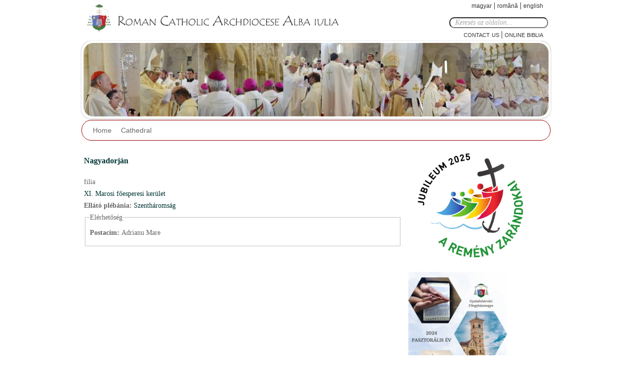

--- FILE ---
content_type: text/html; charset=utf-8
request_url: http://ersekseg.ro/en/templom/1035
body_size: 8188
content:
<!DOCTYPE html>
<!--[if IEMobile 7]><html class="iem7"  lang="en" dir="ltr"><![endif]-->
<!--[if lte IE 6]><html class="lt-ie9 lt-ie8 lt-ie7"  lang="en" dir="ltr"><![endif]-->
<!--[if (IE 7)&(!IEMobile)]><html class="lt-ie9 lt-ie8"  lang="en" dir="ltr"><![endif]-->
<!--[if IE 8]><html class="lt-ie9"  lang="en" dir="ltr"><![endif]-->
<!--[if (gte IE 9)|(gt IEMobile 7)]><!--><html  lang="en" dir="ltr"><!--<![endif]-->

<head>
  <meta charset="utf-8" />
<meta name="Generator" content="Drupal 7 (http://drupal.org)" />
<link rel="shortcut icon" href="https://ersekseg.ro/sites/default/files/favicon.gif" type="image/gif" />
  <title>Gyulafehérvári Római Katolikus Érsekség</title>

      <meta name="MobileOptimized" content="width">
    <meta name="HandheldFriendly" content="true">
    <meta name="viewport" content="width=device-width">
    <meta http-equiv="cleartype" content="on">
  <style>
@import url("https://ersekseg.ro/modules/system/system.base.css?spgbxg");
</style>
<style>
@import url("https://ersekseg.ro/sites/all/modules/views_slideshow/views_slideshow.css?spgbxg");
</style>
<style>
@import url("https://ersekseg.ro/sites/all/modules/simplenews/simplenews.css?spgbxg");
@import url("https://ersekseg.ro/sites/all/modules/calendar/css/calendar_multiday.css?spgbxg");
@import url("https://ersekseg.ro/sites/all/modules/calendar_tooltips/calendar_tooltips.css?spgbxg");
@import url("https://ersekseg.ro/modules/comment/comment.css?spgbxg");
@import url("https://ersekseg.ro/modules/field/theme/field.css?spgbxg");
@import url("https://ersekseg.ro/modules/node/node.css?spgbxg");
@import url("https://ersekseg.ro/modules/search/search.css?spgbxg");
@import url("https://ersekseg.ro/modules/user/user.css?spgbxg");
@import url("https://ersekseg.ro/sites/all/modules/views/css/views.css?spgbxg");
</style>
<style>
@import url("https://ersekseg.ro/sites/all/modules/ckeditor/ckeditor.css?spgbxg");
@import url("https://ersekseg.ro/sites/all/modules/ctools/css/ctools.css?spgbxg");
@import url("https://ersekseg.ro/sites/all/modules/lightbox2/css/lightbox.css?spgbxg");
@import url("https://ersekseg.ro/sites/all/modules/flexslider/assets/css/flexslider_img.css?spgbxg");
@import url("https://ersekseg.ro/sites/all/libraries/flexslider/flexslider.css?spgbxg");
@import url("https://ersekseg.ro/modules/locale/locale.css?spgbxg");
@import url("https://ersekseg.ro/sites/all/modules/nice_menus/css/nice_menus.css?spgbxg");
@import url("https://ersekseg.ro/sites/all/modules/nice_menus/css/nice_menus_default.css?spgbxg");
@import url("https://ersekseg.ro/sites/all/modules/responsive_menus/styles/responsive_menus_simple/css/responsive_menus_simple.css?spgbxg");
</style>
<style>
@import url("https://ersekseg.ro/sites/all/themes/romkat/css/styles.css?spgbxg");
</style>
  <script src="https://ersekseg.ro/sites/default/files/js/js_YD9ro0PAqY25gGWrTki6TjRUG8TdokmmxjfqpNNfzVU.js"></script>
<script src="https://ersekseg.ro/sites/default/files/js/js_GYgM2iCkbRuk-qhOxJ8gkpKQ-r3zA1_Xo_1s4ufGv6A.js"></script>
<script src="https://ersekseg.ro/sites/default/files/js/js_qlxab5kfKed6pCgsbVsYaBLkeAbKHHuK-Kcb3hv-1Ac.js"></script>
<script src="https://www.googletagmanager.com/gtag/js?id=UA-45628076-2"></script>
<script>window.dataLayer = window.dataLayer || [];function gtag(){dataLayer.push(arguments)};gtag("js", new Date());gtag("set", "developer_id.dMDhkMT", true);gtag("config", "UA-45628076-2", {"groups":"default"});</script>
<script src="https://ersekseg.ro/sites/default/files/js/js_k1udZsaoSOiyx-kJWW8X1b5jv61zf_UsE6u1P3fs0OE.js"></script>
<script>jQuery.extend(Drupal.settings, {"basePath":"\/","pathPrefix":"en\/","setHasJsCookie":0,"ajaxPageState":{"theme":"romkat","theme_token":"DsKlFdM8yEQS3k2rVTXA8iJvfcxgW6YH2fELZV5oi4w","js":{"misc\/jquery.js":1,"misc\/jquery-extend-3.4.0.js":1,"misc\/jquery-html-prefilter-3.5.0-backport.js":1,"misc\/jquery.once.js":1,"misc\/drupal.js":1,"sites\/all\/modules\/views_slideshow\/js\/views_slideshow.js":1,"sites\/all\/modules\/nice_menus\/js\/jquery.bgiframe.js":1,"sites\/all\/modules\/nice_menus\/js\/jquery.hoverIntent.js":1,"sites\/all\/modules\/nice_menus\/js\/superfish.js":1,"sites\/all\/modules\/nice_menus\/js\/nice_menus.js":1,"sites\/all\/modules\/beautytips\/js\/jquery.bt.min.js":1,"sites\/all\/modules\/beautytips\/js\/beautytips.min.js":1,"sites\/all\/modules\/lightbox2\/js\/auto_image_handling.js":1,"sites\/all\/modules\/lightbox2\/js\/lightbox.js":1,"misc\/collapse.js":1,"misc\/form.js":1,"sites\/all\/libraries\/flexslider\/jquery.flexslider-min.js":1,"sites\/all\/modules\/flexslider_views_slideshow\/js\/flexslider_views_slideshow.js":1,"sites\/all\/modules\/responsive_menus\/styles\/responsive_menus_simple\/js\/responsive_menus_simple.js":1,"sites\/all\/modules\/google_analytics\/googleanalytics.js":1,"https:\/\/www.googletagmanager.com\/gtag\/js?id=UA-45628076-2":1,"0":1,"sites\/all\/modules\/beautytips\/other_libs\/jquery.hoverIntent.minified.js":1},"css":{"modules\/system\/system.base.css":1,"modules\/system\/system.menus.css":1,"modules\/system\/system.messages.css":1,"modules\/system\/system.theme.css":1,"sites\/all\/modules\/views_slideshow\/views_slideshow.css":1,"sites\/all\/modules\/simplenews\/simplenews.css":1,"sites\/all\/modules\/calendar\/css\/calendar_multiday.css":1,"sites\/all\/modules\/calendar_tooltips\/calendar_tooltips.css":1,"modules\/comment\/comment.css":1,"modules\/field\/theme\/field.css":1,"modules\/node\/node.css":1,"modules\/search\/search.css":1,"modules\/user\/user.css":1,"sites\/all\/modules\/views\/css\/views.css":1,"sites\/all\/modules\/ckeditor\/ckeditor.css":1,"sites\/all\/modules\/ctools\/css\/ctools.css":1,"sites\/all\/modules\/lightbox2\/css\/lightbox.css":1,"sites\/all\/modules\/flexslider\/assets\/css\/flexslider_img.css":1,"sites\/all\/libraries\/flexslider\/flexslider.css":1,"modules\/locale\/locale.css":1,"sites\/all\/modules\/nice_menus\/css\/nice_menus.css":1,"sites\/all\/modules\/nice_menus\/css\/nice_menus_default.css":1,"sites\/all\/modules\/responsive_menus\/styles\/responsive_menus_simple\/css\/responsive_menus_simple.css":1,"sites\/all\/themes\/romkat\/system.menus.css":1,"sites\/all\/themes\/romkat\/system.messages.css":1,"sites\/all\/themes\/romkat\/system.theme.css":1,"sites\/all\/themes\/romkat\/css\/styles.css":1}},"jcarousel":{"ajaxPath":"\/en\/jcarousel\/ajax\/views"},"lightbox2":{"rtl":"0","file_path":"\/(\\w\\w\/)public:\/","default_image":"\/sites\/all\/modules\/lightbox2\/images\/brokenimage.jpg","border_size":10,"font_color":"000","box_color":"fff","top_position":"","overlay_opacity":"0.8","overlay_color":"000","disable_close_click":1,"resize_sequence":0,"resize_speed":400,"fade_in_speed":400,"slide_down_speed":600,"use_alt_layout":0,"disable_resize":0,"disable_zoom":0,"force_show_nav":0,"show_caption":1,"loop_items":1,"node_link_text":"","node_link_target":0,"image_count":"!current \/ !total","video_count":"!current \/ !total","page_count":"!current \/ !total","lite_press_x_close":"press \u003Ca href=\u0022#\u0022 onclick=\u0022hideLightbox(); return FALSE;\u0022\u003E\u003Ckbd\u003Ex\u003C\/kbd\u003E\u003C\/a\u003E to close","download_link_text":"","enable_login":false,"enable_contact":false,"keys_close":"c x 27","keys_previous":"p 37","keys_next":"n 39","keys_zoom":"z","keys_play_pause":"32","display_image_size":"original","image_node_sizes":"(\\.thumbnail)","trigger_lightbox_classes":"img.inline","trigger_lightbox_group_classes":"img.thumbnail, img.image-thumbnail","trigger_slideshow_classes":"","trigger_lightframe_classes":"","trigger_lightframe_group_classes":"","custom_class_handler":"lightbox_ungrouped","custom_trigger_classes":"img.\u003Cp\u003Ethumbnail_image\u003C\/p\u003E","disable_for_gallery_lists":1,"disable_for_acidfree_gallery_lists":true,"enable_acidfree_videos":true,"slideshow_interval":5000,"slideshow_automatic_start":1,"slideshow_automatic_exit":0,"show_play_pause":1,"pause_on_next_click":0,"pause_on_previous_click":1,"loop_slides":0,"iframe_width":600,"iframe_height":400,"iframe_border":1,"enable_video":0,"useragent":"Mozilla\/5.0 (Macintosh; Intel Mac OS X 10_15_7) AppleWebKit\/537.36 (KHTML, like Gecko) Chrome\/131.0.0.0 Safari\/537.36; ClaudeBot\/1.0; +claudebot@anthropic.com)"},"viewsSlideshow":{"f_banner-block_1":{"methods":{"goToSlide":["viewsSlideshowPager","viewsSlideshowSlideCounter"],"nextSlide":["viewsSlideshowPager","viewsSlideshowSlideCounter","flexsliderViewsSlideshow"],"pause":["viewsSlideshowControls","flexsliderViewsSlideshow"],"play":["viewsSlideshowControls","flexsliderViewsSlideshow"],"previousSlide":["viewsSlideshowPager","viewsSlideshowSlideCounter","flexsliderViewsSlideshow"],"transitionBegin":["viewsSlideshowPager","viewsSlideshowSlideCounter"],"transitionEnd":[]},"paused":0}},"flexslider_views_slideshow":{"#flexslider_views_slideshow_main_f_banner-block_1":{"num_divs":8,"id_prefix":"#flexslider_views_slideshow_main_","vss_id":"f_banner-block_1","namespace":"flex-","selector":".slides \u003E li","easing":"swing","direction":"horizontal","reverse":false,"smoothHeight":false,"startAt":0,"animationSpeed":600,"initDelay":0,"useCSS":true,"touch":false,"video":false,"keyboard":false,"multipleKeyboard":false,"mousewheel":0,"controlsContainer":".flex-control-nav-container","sync":"","asNavFor":"","itemWidth":0,"itemMargin":0,"minItems":0,"maxItems":0,"move":0,"animation":"fade","slideshow":true,"slideshowSpeed":7000,"directionNav":false,"controlNav":false,"prevText":"Previous","nextText":"K\u00f6vetkez\u0151","pausePlay":false,"pauseText":"Pause","playText":"Play","randomize":false,"thumbCaptions":false,"thumbCaptionsBoth":false,"animationLoop":true,"pauseOnAction":true,"pauseOnHover":false,"manualControls":""}},"nice_menus_options":{"delay":"800","speed":"fast"},"responsive_menus":[{"toggler_text":"\u2630 Menu","selectors":[".section-ifjusageve #block-nice-menus-3","#block-menu-menu-hivataseve-menu .menu"],"media_size":"768","media_unit":"px","absolute":"1","remove_attributes":"1","responsive_menus_style":"responsive_menus_simple"}],"googleanalytics":{"account":["UA-45628076-2"],"trackOutbound":1,"trackMailto":1,"trackDownload":1,"trackDownloadExtensions":"7z|aac|arc|arj|asf|asx|avi|bin|csv|doc(x|m)?|dot(x|m)?|exe|flv|gif|gz|gzip|hqx|jar|jpe?g|js|mp(2|3|4|e?g)|mov(ie)?|msi|msp|pdf|phps|png|ppt(x|m)?|pot(x|m)?|pps(x|m)?|ppam|sld(x|m)?|thmx|qtm?|ra(m|r)?|sea|sit|tar|tgz|torrent|txt|wav|wma|wmv|wpd|xls(x|m|b)?|xlt(x|m)|xlam|xml|z|zip"},"beautytipStyles":{"default":{"fill":"#F4F4F4","strokeStyle":"#666666","spikeLength":20,"spikeGirth":10,"width":350,"overlap":0,"centerPointY":1,"cornerRadius":5,"cssStyles":{"fontFamily":"\u0026quot;Lucida Grande\u0026quot;,Helvetica,Arial,Verdana,sans-serif","fontSize":"12px","padding":"10px 14px"},"shadow":"1","shadowColor":"rgba(0,0,0,.5)","shadowBlur":8,"shadowOffsetX":4,"shadowOffsetY":4,"padding":"5px","cssClass":"tipbox"},"plain":[],"netflix":{"positions":["right","left"],"fill":"#FFF","padding":5,"shadow":true,"shadowBlur":12,"strokeStyle":"#B9090B","spikeLength":50,"spikeGirth":60,"cornerRadius":10,"centerPointY":0.1,"overlap":-8,"cssStyles":{"fontSize":"12px","fontFamily":"arial,helvetica,sans-serif"}},"facebook":{"fill":"#F7F7F7","padding":8,"strokeStyle":"#B7B7B7","cornerRadius":0,"cssStyles":{"fontFamily":"\u0022lucida grande\u0022,tahoma,verdana,arial,sans-serif","fontSize":"11px"}},"transparent":{"fill":"rgba(0, 0, 0, .8)","padding":20,"strokeStyle":"#CC0","strokeWidth":3,"spikeLength":40,"spikeGirth":40,"cornerRadius":40,"cssStyles":{"color":"#FFF","fontWeight":"bold"}},"big-green":{"fill":"#00FF4E","padding":20,"strokeWidth":0,"spikeLength":40,"spikeGirth":40,"cornerRadius":15,"cssStyles":{"fontFamily":"\u0022lucida grande\u0022,tahoma,verdana,arial,sans-serif","fontSize":"14px"}},"google-maps":{"positions":["top","bottom"],"fill":"#FFF","padding":15,"strokeStyle":"#ABABAB","strokeWidth":1,"spikeLength":65,"spikeGirth":40,"cornerRadius":25,"centerPointX":0.9,"cssStyles":[]},"hulu":{"fill":"#F4F4F4","strokeStyle":"#666666","spikeLength":20,"spikeGirth":10,"width":350,"overlap":0,"centerPointY":1,"cornerRadius":0,"cssStyles":{"fontFamily":"\u0022Lucida Grande\u0022,Helvetica,Arial,Verdana,sans-serif","fontSize":"12px","padding":"10px 14px"},"shadow":true,"shadowColor":"rgba(0,0,0,.5)","shadowBlur":8,"shadowOffsetX":4,"shadowOffsetY":4}},"beautytips":{"calendar-tooltips":{"cssSelect":".calendar-calendar .mini-day-on a, .calendar-calendar .day a, .calendar-calendar .mini-day-on span, .calendar-calendar .day span","contentSelector":"$(this).next().html()","hoverIntentOpts":{"timeout":"4000","interval":0},"style":"hulu","list":["contentSelector","hoverIntentOpts"]}},"urlIsAjaxTrusted":{"\/en\/templom\/1035":true}});</script>
      <!--[if lt IE 9]>
    <script src="/sites/all/themes/zen/js/html5-respond.js"></script>
    <![endif]-->
  </head>
<body class="html not-front not-logged-in one-sidebar sidebar-second page-templom page-templom- page-templom-1035 i18n-en section-templom page-views"  >
      <p id="skip-link">
      <a href="#main-menu" class="element-invisible element-focusable">Jump to navigation</a>
    </p>
      
<div id="page">

  <header class="header" id="header" role="banner">
    <div class="lang">
    	  <div class="region region-lang">
    <div id="block-locale-language" class="block block-locale first last odd" role="complementary">

      
  <ul class="language-switcher-locale-url"><li class="hu first"><a href="/hu/templom/1035" class="language-link" xml:lang="hu">Magyar</a></li>
<li class="ro"><a href="/ro/templom/1035" class="language-link" xml:lang="ro">Română</a></li>
<li class="en last active"><a href="/en/templom/1035" class="language-link active" xml:lang="en">English</a></li>
</ul>
</div>
  </div>
          <div class="header__region region region-header">
    <div id="block-search-form" class="block block-search first odd" role="search">

      
  <form onsubmit="if(this.search_block_form.value==&#039;Keresés az oldalon...&#039;){ alert(&#039;Kérem irja be a keresendő szöveget!&#039;); return false; }" action="/en/templom/1035" method="post" id="search-block-form" accept-charset="UTF-8"><div><div class="container-inline">
      <h2 class="element-invisible">Search form</h2>
    <div class="form-item form-type-textfield form-item-search-block-form">
  <label class="element-invisible" for="edit-search-block-form--2">Keresés </label>
 <input title="Enter the terms you wish to search for." onblur="if (this.value == &#039;&#039;) {this.value = &#039;Keresés az oldalon...&#039;;}" onfocus="if (this.value == &#039;Keresés az oldalon...&#039;) {this.value = &#039;&#039;;}" placeholder="Keresés az oldalon..." type="text" id="edit-search-block-form--2" name="search_block_form" value="Keresés az oldalon..." size="15" maxlength="128" class="form-text" />
</div>
<div class="form-actions form-wrapper" id="edit-actions"><input type="submit" id="edit-submit" name="op" value="Search" class="form-submit" /></div><input type="hidden" name="form_build_id" value="form-MA1WnAhBHgkShNz0S0rqH12iEYdlRjvieDgkMe9yvo4" />
<input type="hidden" name="form_id" value="search_block_form" />
</div>
</div></form>
</div>
<div id="block-menu-menu-fomenu" class="block block-menu last even" role="navigation">

      
  <ul class="menu"><li class="menu__item is-leaf first leaf"><a href="/en/contact" title="" class="menu__link">Contact Us</a></li>
<li class="menu__item is-leaf last leaf"><a href="/en/node/33" title="Online Biblia" class="menu__link">Online Biblia</a></li>
</ul>
</div>
  </div>
    </div>    
	      <a href="/en" title="Home" rel="home" class="header__logo" id="logo"><img src="https://ersekseg.ro/sites/default/files/logo-en.png" alt="Home" class="header__logo-image" /></a>
     
    
    
  </header>
   <div id="scroller">
    	  <div class="region region-fobanner">
    <div id="block-views-f-banner-block" class="block block-views first last odd">

      
  <div class="view view-f-banner view-id-f_banner view-display-id-block view-dom-id-0f0bdb25cb659dcfd1ef878fd14c19ba">
        
  
  
      <div class="view-content">
      
  <div class="skin-default">
    
    <div id="flexslider_views_slideshow_main_f_banner-block_1" class="flexslider_views_slideshow_main views_slideshow_main"><div class="flex-nav-container">
  <div class="flexslider">
    <ul id="flexslider_views_slideshow_f_banner-block_1" class="flexslider-views-slideshow-main-frame slides">
        <li class="flexslider-views-slideshow-main-frame-row flexslider_views_slideshow_slide views-row-1 views-row-odd">
    <span class="views-field views-field-field-banner-image"><span class="field-content"><img src="https://ersekseg.ro/sites/default/files/styles/f_banner/public/szentelesi-banner-1.jpg?itok=7xOS4wuu" width="950" height="150" alt="" /></span></span>  </li>
  <li class="flexslider-views-slideshow-main-frame-row flexslider_views_slideshow_slide views-row-2 views_slideshow_cycle_hidden views-row-even">
    <span class="views-field views-field-field-banner-image"><span class="field-content"><img src="https://ersekseg.ro/sites/default/files/styles/f_banner/public/szentelesi-banner-2.jpg?itok=G9NpcbC8" width="950" height="150" alt="" /></span></span>  </li>
  <li class="flexslider-views-slideshow-main-frame-row flexslider_views_slideshow_slide views-row-3 views_slideshow_cycle_hidden views-row-odd">
    <span class="views-field views-field-field-banner-image"><span class="field-content"><img src="https://ersekseg.ro/sites/default/files/styles/f_banner/public/ersekseg-banner4.jpg?itok=Crb_10EC" width="950" height="150" alt="" /></span></span>  </li>
  <li class="flexslider-views-slideshow-main-frame-row flexslider_views_slideshow_slide views-row-4 views_slideshow_cycle_hidden views-row-even">
    <span class="views-field views-field-field-banner-image"><span class="field-content"><img src="https://ersekseg.ro/sites/default/files/styles/f_banner/public/ersekseg-banner3.jpg?itok=n-bdnW9G" width="950" height="150" alt="" /></span></span>  </li>
  <li class="flexslider-views-slideshow-main-frame-row flexslider_views_slideshow_slide views-row-5 views_slideshow_cycle_hidden views-row-odd">
    <span class="views-field views-field-field-banner-image"><span class="field-content"><img src="https://ersekseg.ro/sites/default/files/styles/f_banner/public/ersekseg-banner2.jpg?itok=rpchgvxg" width="950" height="150" alt="" /></span></span>  </li>
  <li class="flexslider-views-slideshow-main-frame-row flexslider_views_slideshow_slide views-row-6 views_slideshow_cycle_hidden views-row-even">
    <span class="views-field views-field-field-banner-image"><span class="field-content"><img src="https://ersekseg.ro/sites/default/files/styles/f_banner/public/ersekseg-banner1_0.jpg?itok=6kwKiIoB" width="950" height="150" alt="" /></span></span>  </li>
  <li class="flexslider-views-slideshow-main-frame-row flexslider_views_slideshow_slide views-row-7 views_slideshow_cycle_hidden views-row-odd">
    <span class="views-field views-field-field-banner-image"><span class="field-content"><img src="https://ersekseg.ro/sites/default/files/styles/f_banner/public/banner5.jpg?itok=B40tFkuW" width="950" height="150" alt="" /></span></span>  </li>
  <li class="flexslider-views-slideshow-main-frame-row flexslider_views_slideshow_slide views-row-8 views_slideshow_cycle_hidden views-row-even">
    <span class="views-field views-field-field-banner-image"><span class="field-content"><img src="https://ersekseg.ro/sites/default/files/styles/f_banner/public/banner4.jpg?itok=fsfISLLz" width="950" height="150" alt="" /></span></span>  </li>
    </ul>
  </div>
</div></div>
      </div>
    </div>
  
  
  
  
  
  
</div>
</div>
  </div>
   </div>
      <div id="navigation">

              <nav id="main-menu" role="navigation" tabindex="-1">
		      <div class="region region-navigation">
    <div id="block-nice-menus-1" class="block block-nice-menus first last odd">

      
  <ul class="nice-menu nice-menu-down nice-menu-menu-flash-menu" id="nice-menu-1"><li class="menu__item menu-2594 menu-path-front first odd "><a href="/en" title="" class="menu__link">Home</a></li>
<li class="menu__item menu-4551 menu-path-catedrala  even last"><a href="/en/catedrala" title="" class="menu__link">Cathedral</a></li>
</ul>

</div>
  </div>
        </nav>
      
      

    </div>
  <div id="main">    
    <div id="content" class="column inner" role="main">
    <div id="kiemelt">
  		    </div>
            <a id="main-content"></a>
                                                


<div class="view view-templom-adatlap view-id-templom_adatlap view-display-id-page view-dom-id-8b9e3c3e61265f9a70d4959c25dfd17d">
        
  
  
      <div class="view-content">
        <div class="views-row views-row-1 views-row-odd views-row-first views-row-last">
    <span class="views-field views-field-title"><h3 class="field-content"><a href="/en/templom/1035" class="active">Nagyadorján</a></h3></span><span class="views-field views-field-field-templom-statusz"><span class="field-content">filia</br></span></span><div class="views-field views-field-field-foesperesi-kerulet"><div class="field-content"><a href="/en/templomok/22">XI. Marosi főesperesi kerület</a></div></div><span class="views-field views-field-field-templom-ellato-plebania"><span class="views-label views-label-field-templom-ellato-plebania">Ellátó plébánia: </span><span class="field-content"><a href="/en/node/1069">Szentháromság </a><br /></span></span><fieldset class="elérhetőség views-fieldset" data-module="views_fieldsets">
  <legend>
    <span class="fieldset-legend">Elérhetőség</span>
  </legend>
  <div class="fieldset-wrapper">
                <span class="views-field views-field-field-templom-postacim"><span class="views-label views-label-field-templom-postacim">Postacím: </span><span class="field-content">Adrianu Mare <br /></span></span>            </div>
</fieldset>

  </div>
    </div>
  
  
      <div class="attachment attachment-after">
      <div class="view view-templom-adatlap view-id-templom_adatlap view-display-id-attachment_1">
        
  
  
  
  
  
  
  
  
</div><div class="view view-templom-adatlap view-id-templom_adatlap view-display-id-attachment_2">
        
  
  
      <div class="view-content">
        <div class="views-row views-row-1 views-row-odd views-row-first views-row-last">
      </div>
    </div>
  
  
  
  
  
  
</div>    </div>
  
  
  
  
</div>          </div>


    
          <aside class="sidebars"> 
                  <section class="region region-sidebar-second column sidebar">
    <div id="block-block-29" class="block block-block first odd">

      
  <p><a href="https://ersekseg.ro/hu/content/jubileum-2025" target="_blank"><img alt="" rel="lightbox" src="/sites/default/files/images/logo.jpg" style="width: 250px; height: 243px;" /></a></p>

</div>
<div id="block-block-27" class="block block-block even">

      
  <p><a href="https://ersekseg.ro/hu/content/foegyhazmegyei-pasztoralis-bizottsag" target="_blank"><img alt="" rel="lightbox" src="/sites/default/files/images/Vegsovegso%20plakat_HU.png" style="width: 200px; height: 283px;" /></a></p>

</div>
<div id="block-block-25" class="block block-block odd">

      
  <p><a href="https://ersekseg.ro/hu/content/szinodus"><img alt="" rel="lightbox" src="/sites/default/files/images/logo%2021-24%20HU%20kicsi.jpg" style="width: 350px; height: 233px;" /></a></p>

</div>
<div id="block-block-28" class="block block-block even">

      
  <p><a href="https://ersekseg.ro/hu/content/emberimeltosag" target="_blank"><img alt="" rel="lightbox" src="/sites/default/files/images/emm%20log.JPG" style="width: 250px; height: 163px;" /></a></p>

</div>
<div id="block-block-24" class="block block-block odd">

      
  <p class="rtecenter"><a href="https://romkat.ro/esemenytar/" target="_blank"><img alt="" rel="lightbox" src="/sites/default/files/images/bannerek/calendaicon.png" style="width: 100%; height: auto;" /></a></p>

</div>
<div id="block-views-hasznos-info-block" class="block block-views even">

        <h2 class="block__title block-title">Hasznos információk</h2>
    
  <div class="view view-hasznos-info view-id-hasznos_info view-display-id-block view-dom-id-75a5fb847574959545df689e5bb45336">
        
  
  
      <div class="view-content">
        <div class="views-row views-row-1 views-row-odd views-row-first">
    <div class="views-field views-field-field-sajtoszerv"><div class="field-content"></div></div><div class="views-field views-field-field-datum"><div class="field-content"></div></div><div class="views-field views-field-title"><span class="field-content"><a href="/hu/content/bermalasok-2025-ben">Bérmálások 2025-ben</a></span></div>  </div>
  <div class="views-row views-row-2 views-row-even">
    <div class="views-field views-field-field-sajtoszerv"><div class="field-content"></div></div><div class="views-field views-field-field-datum"><div class="field-content"></div></div><div class="views-field views-field-title"><span class="field-content"><a href="/hu/content/nagycsutortoki-olajszenteles-es-papi-igeretek-megujitasa-7">Nagycsütörtöki olajszentelés és a papi ígéretek megújítása</a></span></div>  </div>
  <div class="views-row views-row-3 views-row-odd">
    <div class="views-field views-field-field-sajtoszerv"><div class="field-content"></div></div><div class="views-field views-field-field-datum"><div class="field-content"></div></div><div class="views-field views-field-title"><span class="field-content"><a href="/hu/content/nagypenteki-gyujtes-szentfold-megsegitesere">Nagypénteki gyűjtés a Szentföld megsegítésére</a></span></div>  </div>
  <div class="views-row views-row-4 views-row-even">
    <div class="views-field views-field-field-sajtoszerv"><div class="field-content"></div></div><div class="views-field views-field-field-datum"><div class="field-content"></div></div><div class="views-field views-field-title"><span class="field-content"><a href="/hu/content/beiratkozas-es-kepessegvizsga-grof-majlath-gusztav-karoly-romai-katolikus-teologiai-1">Beiratkozás és képességvizsga a Gróf Majláth Gusztáv Károly Római Katolikus Teológiai Líceumba</a></span></div>  </div>
  <div class="views-row views-row-5 views-row-odd views-row-last">
    <div class="views-field views-field-field-sajtoszerv"><div class="field-content"></div></div><div class="views-field views-field-field-datum"><div class="field-content"></div></div><div class="views-field views-field-title"><span class="field-content"><a href="/hu/content/szentiras-vasarnapi-gyujtes-2">Szentírás-vasárnapi gyűjtés</a></span></div>  </div>
    </div>
  
  
  
      
<div class="more-link">
  <a href="/en/hasznos-informaciok">
    More...  </a>
</div>
  
  
  
</div>
</div>
<div id="block-block-15" class="block block-block odd">

      
  <p class="rtecenter"><a href="/en/catedrala"><img alt="" rel="lightbox" src="/sites/default/files/images/banner-en.jpg" style="width: 280px; height: 92px;" /></a></p>

</div>
<div id="block-block-5" class="block block-block even">

      
  <p><a href="/?q=node/3270" target="_blank"><img rel="lightbox" src="/sites/default/files/martonaronbanner.jpg" /></a> <a href="http://www.csalad.ro" target="_blank"><img alt="" rel="lightbox" src="/sites/default/files/images/bannerek/csalad_ro_logo.jpg" style="width: 288px; height: auto;" /></a> <a href="/hu/content/lelkigyakorlatok" target="_blank"><img rel="lightbox" src="/sites/default/files/images/bannerek/lelkigyakorlat2013_0.jpg" /></a><a href="http://www.seminarium.ro/" target="_blank"><img rel="lightbox" src="/sites/default/files/images/bannerek/szeminarium.jpg" /></a> <a href="http://fiatalgondolkodok.blogspot.ro" target="_blank"><img rel="lightbox" src="/sites/default/files/images/bannerek/fiatalvagyok_logo_uj.jpg" /></a><a href="http://www.fif.ma" target="_blank"><img rel="lightbox" src="/sites/default/files/images/bannerek/fif_logo_uj.jpg" /></a> <a href="http://www.mariaradio.ro" target="_blank"><img rel="lightbox" src="/sites/default/files/images/bannerek/maria-radio.gif" /></a></p>

</div>
<div id="block-block-6" class="block block-block odd">

        <h2 class="block__title block-title">Szemle</h2>
    
  <table>
 <tr>
  <td width="50%"><span class="szemlecim"><a href="/content/vasarnap-ajanlo">Vasárnap - Ajánló</a></span></td>
  <td width="50%"><img src="https://ersekseg.ro/sites/default/files/images/vasarnaplogo.jpg" /></td>
 </tr>
 <tr>
  <td><span class="szemlecim"><a href="/content/kereszteny-szo-ajanlo">Keresztény Szó</a></span></td>
  <td><img src="https://ersekseg.ro/sites/default/files/images/kszlogo.jpg" /></td>
 </tr>
 <tr>
  <td><span class="szemlecim"><a href="/content/krisztus-vilaga-0">Krisztus Világa</a></span></td>
  <td><img src="https://ersekseg.ro/sites/default/files/images//krisztus-vilaga.jpg" /></td>
 </tr>
 <tr>
  <td><a href="/content/kiadvanyaink"><span class="szemlecim">Kiadványaink,<br /> Könyvújdonságok</a></span></td>
  <td><img src="https://ersekseg.ro/sites/default/files/images/konyvajanlo.jpg" /></td>
 </tr>
 <tr>
  <td><a href="/content/friss-megis-hamarosan"><span class="szemlecim">A gyulafehérvári kispapok lapja</a></span></td>
  <td><img src="https://ersekseg.ro/sites/default/files/images/megis.jpg" /></td>
 </tr>
</table>
</div>
<div id="block-views-legfrissebb-h-reink-block" class="block block-views last even">

        <h2 class="block__title block-title">Legfrissebb tartalmak</h2>
    
  <div class="view view-legfrissebb-h-reink view-id-legfrissebb_h_reink view-display-id-block view-dom-id-5cc61a2eb3d500c9a3f40ee6d588ee11">
        
  
  
      <div class="view-content">
      <div class="item-list">    <ul>          <li class="views-row views-row-1 views-row-odd views-row-first"><div class="views-field views-field-title"><span class="field-content"><a href="/hu/content/dr-jakubinyi-gyorgy-ersek-80-eves">Dr. Jakubinyi György érsek 80 éves</a></span></div></li>
          <li class="views-row views-row-2 views-row-even"><div class="views-field views-field-title"><span class="field-content"><a href="/hu/content/tovabbkepzo-kantoroknak-0">Továbbképző kántoroknak</a></span></div></li>
          <li class="views-row views-row-3 views-row-odd"><div class="views-field views-field-title"><span class="field-content"><a href="/hu/content/keresztseg-eve">A keresztség éve</a></span></div></li>
          <li class="views-row views-row-4 views-row-even views-row-last"><div class="views-field views-field-title"><span class="field-content"><a href="/hu/content/karacsonyi-uzenet-2025">Karácsonyi üzenet 2025</a></span></div></li>
      </ul></div>    </div>
  
  
  
      
<div class="more-link">
  <a href="/en/legfrissebb">
    továbbiak...  </a>
</div>
  
  
  
</div>
</div>
  </section>
      </aside>
    
  </div>

    <footer id="footer" class="region region-footer">
    <div id="block-block-3" class="block block-block first last odd">

      
  <hr />
<p class="rtecenter"><strong>© Gyulafehérvári Római Katolikus Érsekség</strong><br />
	<strong>Postacím: </strong>Arhiepiscopia Romano-Catolica Alba Iulia, RO-510010 Alba Iulia, str. Episcop Márton Áron nr. 2.<br />
	<strong>Tel.: </strong>+40-258-811.689, +40-258-811.602<strong> Fax:</strong> +40-258-811.454 <strong>Mobil: </strong>0753-056.935<br />
	<strong>E-mail: </strong><a href="mailto:ersekseg@romkat.ro">ersekseg@romkat.ro</a> </p>

</div>
  </footer>

</div>

  </body>
</html>


--- FILE ---
content_type: text/css
request_url: https://ersekseg.ro/sites/all/themes/romkat/css/styles.css?spgbxg
body_size: 581
content:
/**
 * @file
 * Styles are organized using the SMACSS technique. @see http://smacss.com/book/
 *
 * When you turn on CSS aggregation at admin/config/development/performance, all
 * of these @include files will be combined into a single file.
 */

/* HTML element (SMACSS base) rules */
@import "normalize.css";

/* Layout rules */
@import "layouts/responsive.css";

/* Component (SMACSS module) rules */
@import "components/misc.css";
/* Optionally, add your own components here. */
@import "print.css";

/* SMACSS theme rules */
/* @import "theme-A.css"; */
@import "romkat.css";


--- FILE ---
content_type: text/css
request_url: https://ersekseg.ro/sites/all/modules/nice_menus/css/nice_menus_default.css?spgbxg
body_size: 4672
content:
/*
  This is the default layout template for nice menus, and will provide
  a starting point for the look of your menus. To customize, it's
  recommended to create a custom CSS file using this file as a template,
  then configure the module to use your custom CSS file
  (this is done in the global settings tab of the theme administration.)

  See README.txt and the handbook page (http://drupal.org/node/185543)
  for more information on using the CSS.
*/

/******************************
 Global CSS for ALL menu types
******************************/

ul.nice-menu,
ul.nice-menu ul {
  list-style: none;
  padding: 0;
  margin: 0;
  padding-left:20px;
}

ul.nice-menu li {
  float: left; /* LTR */
}

ul.nice-menu a {
  padding: 0.3em 5px 0.3em 5px;
  text-decoration: none;
  font-weight:bold;
  font-family: "Trebuchet MS", Arial, Helvetica, sans-serif;
  color:#666;
}

ul.nice-menu ul {
  top: 1.8em;
  left: -1px; /* LTR */
  border: 0;
  margin-right: 0; /* LTR */
}

ul.nice-menu ul li {
  width: 12.5em;
}



/******************************
 VERTICAL (left/right) menus
******************************/

/* This is the default width of all vertical menus. */
ul.nice-menu-right,
ul.nice-menu-left,
ul.nice-menu-right li,
ul.nice-menu-left li {
  width: 12.5em;
}

/* VERTICAL menus where submenus pop RIGHT (default). */
ul.nice-menu-right ul {
  width: 12.5em;
  left: 12.5em;
  top: -1px;
}

ul.nice-menu-right ul ul {
  width: 12.5em;
  left: 12.5em;
  top: -1px;
}

ul.nice-menu-right li.menuparent,
ul.nice-menu-right li li.menuparent {
  background: #eee url("../images/arrow-right.png") right center no-repeat;
}

ul.nice-menu-right li.menuparent:hover,
ul.nice-menu-right li li.menuparent:hover {
  background: #ccc url("../images/arrow-right.png") right center no-repeat;
}

/* VERTICAL menus where submenus pop LEFT. */
ul.nice-menu-left li ul {
  width: 12.5em;
  left: -12.65em;
  top: -1px;
}

ul.nice-menu-left li ul li ul {
  width: 12.5em;
  left: -12.65em;
  top: -1px;
}

ul.nice-menu-left li.menuparent,
ul.nice-menu-left li li.menuparent {
  background: #eee url("../images/arrow-left.png") left center no-repeat;
}

ul.nice-menu-left li.menuparent:hover,
ul.nice-menu-left li li.menuparent:hover {
  background: #ccc url("../images/arrow-left.png") left center no-repeat;
}

ul.nice-menu-left a,
ul.nice-menu-left ul a {
  padding-left: 14px;
}

/******************************
 HORIZONTAL (down) menus
******************************/

ul.nice-menu-down {
  float: left; /* LTR */
  border: 0;
}

ul.nice-menu-down li {
  
}

ul.nice-menu-down li li {
  border-top: 0;
}

ul.nice-menu-down ul {
  left: 0; /* LTR */
  border: solid 1px #990000;
  border-radius:15px;
  background:#FFF;
}

ul.nice-menu-down ul li {
  clear: both;
}

ul.nice-menu-down li ul li ul {
  left: 12.5em; /* LTR */
  top: -1px;
}

ul.nice-menu-down .menuparent a {
  padding-right: 15px; /* LTR */
}

ul.nice-menu-down li.menuparent {
  background: url("../images/arrow-down.png") right center no-repeat; /* LTR */
}

ul.nice-menu-down li.menuparent:hover {
  background: url("../images/arrow-down.png") right center no-repeat; /* LTR */
}

ul.nice-menu-down li li.menuparent {
  background: url("../images/arrow-right.png") right center no-repeat; /* LTR */
}

ul.nice-menu-down li li.menuparent:hover {
  background: url("../images/arrow-right.png") right center no-repeat; /* LTR */
}

/******************************
 Garland-specific CSS
******************************/

/**
 * Global CSS for ALL menu types
 */
ul.nice-menu li {
  margin: 0;
  padding-left: 0; /* LTR */
  background-image: none;
}

#header-region ul.nice-menu li {
  margin: 0;
  /* Padding rules are needed to deal with Garland's header line-height. */
  padding-top: 0.1em;
  padding-bottom: 0.1em;
}

#header-region ul.nice-menu ul {
  top: 1.8em;
  left: -1px; /* LTR */
  border: 0;
  border-top: 1px solid #ccc;
  margin-right: 0; /* LTR */
}

#header-region ul.nice-menu ul {
  top: 1.7em;
}

/**
 * HORIZONTAL (down) menus
 */
#header-region ul.nice-menu-down li ul li ul {
  left: 12.5em; /* LTR */
  top: -1px;
}

#header-region ul.nice-menu-down li.menuparent {
  background: #eee url("../images/arrow-down.png") right center no-repeat; /* LTR */
}

#header-region ul.nice-menu-down li.menuparent:hover {
  background: #ccc url("../images/arrow-down.png") right center no-repeat; /* LTR */
}

#header-region ul.nice-menu-down li li.menuparent {
  background: #eee url("../images/arrow-right.png") right center no-repeat; /* LTR */
}

#header-region ul.nice-menu-down li li.menuparent:hover {
  background: #ccc url("../images/arrow-right.png") right center no-repeat; /* LTR */
}
